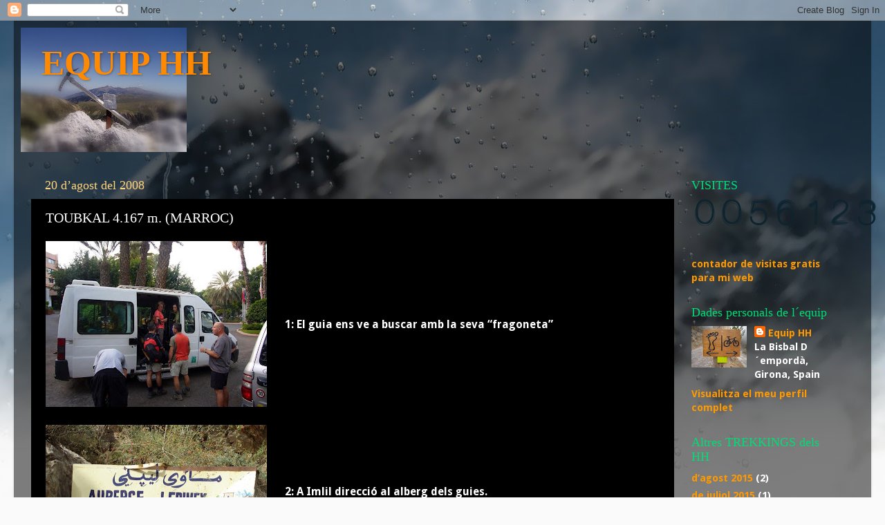

--- FILE ---
content_type: text/html; charset=UTF-8
request_url: https://equiphh.blogspot.com/2008/08/toubkal-4167-m-marroc.html
body_size: 10895
content:
<!DOCTYPE html>
<html class='v2' dir='ltr' lang='ca'>
<head>
<link href='https://www.blogger.com/static/v1/widgets/335934321-css_bundle_v2.css' rel='stylesheet' type='text/css'/>
<meta content='width=1100' name='viewport'/>
<meta content='text/html; charset=UTF-8' http-equiv='Content-Type'/>
<meta content='blogger' name='generator'/>
<link href='https://equiphh.blogspot.com/favicon.ico' rel='icon' type='image/x-icon'/>
<link href='http://equiphh.blogspot.com/2008/08/toubkal-4167-m-marroc.html' rel='canonical'/>
<link rel="alternate" type="application/atom+xml" title="EQUIP HH - Atom" href="https://equiphh.blogspot.com/feeds/posts/default" />
<link rel="alternate" type="application/rss+xml" title="EQUIP HH - RSS" href="https://equiphh.blogspot.com/feeds/posts/default?alt=rss" />
<link rel="service.post" type="application/atom+xml" title="EQUIP HH - Atom" href="https://www.blogger.com/feeds/2622766850770172747/posts/default" />

<link rel="alternate" type="application/atom+xml" title="EQUIP HH - Atom" href="https://equiphh.blogspot.com/feeds/3046834396247167949/comments/default" />
<!--Can't find substitution for tag [blog.ieCssRetrofitLinks]-->
<link href='https://blogger.googleusercontent.com/img/b/R29vZ2xl/AVvXsEjiPF1dLxBT9i7DkN84wtmTIisanQVM52f2lPGIdb4iK1dF9xvcuNATYiN2Ac7KpK5Mq8bjzZBo9qMI5sUUI5K1O_3MV2VPPw3HjEm2mlytWoh1b9cs6-rxpU6psqGl6pJ5DyeL6R7qazRD/s320/1_640x480.JPG' rel='image_src'/>
<meta content='http://equiphh.blogspot.com/2008/08/toubkal-4167-m-marroc.html' property='og:url'/>
<meta content='TOUBKAL  4.167 m. (MARROC)' property='og:title'/>
<meta content='      1: El guia ens ve a buscar amb la seva  “fragoneta”                 2: A Imlil direcció al alberg dels guies.              3: Com a re...' property='og:description'/>
<meta content='https://blogger.googleusercontent.com/img/b/R29vZ2xl/AVvXsEjiPF1dLxBT9i7DkN84wtmTIisanQVM52f2lPGIdb4iK1dF9xvcuNATYiN2Ac7KpK5Mq8bjzZBo9qMI5sUUI5K1O_3MV2VPPw3HjEm2mlytWoh1b9cs6-rxpU6psqGl6pJ5DyeL6R7qazRD/w1200-h630-p-k-no-nu/1_640x480.JPG' property='og:image'/>
<title>EQUIP HH: TOUBKAL  4.167 m. (MARROC)</title>
<style type='text/css'>@font-face{font-family:'Droid Sans';font-style:normal;font-weight:700;font-display:swap;src:url(//fonts.gstatic.com/s/droidsans/v19/SlGWmQWMvZQIdix7AFxXmMh3eDs1ZyHKpWg.woff2)format('woff2');unicode-range:U+0000-00FF,U+0131,U+0152-0153,U+02BB-02BC,U+02C6,U+02DA,U+02DC,U+0304,U+0308,U+0329,U+2000-206F,U+20AC,U+2122,U+2191,U+2193,U+2212,U+2215,U+FEFF,U+FFFD;}</style>
<style id='page-skin-1' type='text/css'><!--
/*-----------------------------------------------
Blogger Template Style
Name:     Picture Window
Designer: Blogger
URL:      www.blogger.com
----------------------------------------------- */
/* Content
----------------------------------------------- */
body {
font: normal bold 16px Droid Sans;
color: #ffffff;
background: #fafafa url(//themes.googleusercontent.com/image?id=1iJBX-a-hBX2tKaDdERpElPUmvb4r5MDX9lEx06AA-UtZIQCYziZg3PFbmOyt-g2sH8Jo) repeat-x fixed top center;
}
html body .region-inner {
min-width: 0;
max-width: 100%;
width: auto;
}
.content-outer {
font-size: 90%;
}
a:link {
text-decoration:none;
color: #ff9900;
}
a:visited {
text-decoration:none;
color: #00dd77;
}
a:hover {
text-decoration:underline;
color: #ffaa00;
}
.content-outer {
background: transparent url(//www.blogblog.com/1kt/transparent/black50.png) repeat scroll top left;
-moz-border-radius: 0;
-webkit-border-radius: 0;
-goog-ms-border-radius: 0;
border-radius: 0;
-moz-box-shadow: 0 0 3px rgba(0, 0, 0, .15);
-webkit-box-shadow: 0 0 3px rgba(0, 0, 0, .15);
-goog-ms-box-shadow: 0 0 3px rgba(0, 0, 0, .15);
box-shadow: 0 0 3px rgba(0, 0, 0, .15);
margin: 0 auto;
}
.content-inner {
padding: 10px;
}
/* Header
----------------------------------------------- */
.header-outer {
background: transparent none repeat-x scroll top left;
_background-image: none;
color: #ff8900;
-moz-border-radius: 0;
-webkit-border-radius: 0;
-goog-ms-border-radius: 0;
border-radius: 0;
}
.Header img, .Header #header-inner {
-moz-border-radius: 0;
-webkit-border-radius: 0;
-goog-ms-border-radius: 0;
border-radius: 0;
}
.header-inner .Header .titlewrapper,
.header-inner .Header .descriptionwrapper {
padding-left: 30px;
padding-right: 30px;
}
.Header h1 {
font: normal bold 50px Georgia, Utopia, 'Palatino Linotype', Palatino, serif;
text-shadow: 1px 1px 3px rgba(0, 0, 0, 0.3);
}
.Header h1 a {
color: #ff8900;
}
.Header .description {
font-size: 130%;
}
/* Tabs
----------------------------------------------- */
.tabs-inner {
margin: .5em 15px 1em;
padding: 0;
}
.tabs-inner .section {
margin: 0;
}
.tabs-inner .widget ul {
padding: 0;
background: #000000 none repeat scroll bottom;
-moz-border-radius: 0;
-webkit-border-radius: 0;
-goog-ms-border-radius: 0;
border-radius: 0;
}
.tabs-inner .widget li {
border: none;
}
.tabs-inner .widget li a {
display: inline-block;
padding: .5em 1em;
margin-right: 0;
color: #ff8900;
font: normal normal 15px Georgia, Utopia, 'Palatino Linotype', Palatino, serif;
-moz-border-radius: 0 0 0 0;
-webkit-border-top-left-radius: 0;
-webkit-border-top-right-radius: 0;
-goog-ms-border-radius: 0 0 0 0;
border-radius: 0 0 0 0;
background: transparent none no-repeat scroll top left;
border-right: 1px solid #000000;
}
.tabs-inner .widget li:first-child a {
padding-left: 1.25em;
-moz-border-radius-topleft: 0;
-moz-border-radius-bottomleft: 0;
-webkit-border-top-left-radius: 0;
-webkit-border-bottom-left-radius: 0;
-goog-ms-border-top-left-radius: 0;
-goog-ms-border-bottom-left-radius: 0;
border-top-left-radius: 0;
border-bottom-left-radius: 0;
}
.tabs-inner .widget li.selected a,
.tabs-inner .widget li a:hover {
position: relative;
z-index: 1;
background: #dd7700 none repeat scroll bottom;
color: #ffffff;
-moz-box-shadow: 0 0 0 rgba(0, 0, 0, .15);
-webkit-box-shadow: 0 0 0 rgba(0, 0, 0, .15);
-goog-ms-box-shadow: 0 0 0 rgba(0, 0, 0, .15);
box-shadow: 0 0 0 rgba(0, 0, 0, .15);
}
/* Headings
----------------------------------------------- */
h2 {
font: normal normal 18px Georgia, Utopia, 'Palatino Linotype', Palatino, serif;
text-transform: none;
color: #00dd77;
margin: .5em 0;
}
/* Main
----------------------------------------------- */
.main-outer {
background: transparent none repeat scroll top center;
-moz-border-radius: 0 0 0 0;
-webkit-border-top-left-radius: 0;
-webkit-border-top-right-radius: 0;
-webkit-border-bottom-left-radius: 0;
-webkit-border-bottom-right-radius: 0;
-goog-ms-border-radius: 0 0 0 0;
border-radius: 0 0 0 0;
-moz-box-shadow: 0 0 0 rgba(0, 0, 0, .15);
-webkit-box-shadow: 0 0 0 rgba(0, 0, 0, .15);
-goog-ms-box-shadow: 0 0 0 rgba(0, 0, 0, .15);
box-shadow: 0 0 0 rgba(0, 0, 0, .15);
}
.main-inner {
padding: 15px 20px 20px;
}
.main-inner .column-center-inner {
padding: 0 0;
}
.main-inner .column-left-inner {
padding-left: 0;
}
.main-inner .column-right-inner {
padding-right: 0;
}
/* Posts
----------------------------------------------- */
h3.post-title {
margin: 0;
font: normal normal 20px Georgia, Utopia, 'Palatino Linotype', Palatino, serif;
}
.comments h4 {
margin: 1em 0 0;
font: normal normal 20px Georgia, Utopia, 'Palatino Linotype', Palatino, serif;
}
.date-header span {
color: #ffd47f;
}
.post-outer {
background-color: #000000;
border: solid 1px #000000;
-moz-border-radius: 0;
-webkit-border-radius: 0;
border-radius: 0;
-goog-ms-border-radius: 0;
padding: 15px 20px;
margin: 0 -20px 20px;
}
.post-body {
line-height: 1.4;
font-size: 110%;
position: relative;
}
.post-header {
margin: 0 0 1.5em;
color: #ffffff;
line-height: 1.6;
}
.post-footer {
margin: .5em 0 0;
color: #ffffff;
line-height: 1.6;
}
#blog-pager {
font-size: 140%
}
#comments .comment-author {
padding-top: 1.5em;
border-top: dashed 1px #ccc;
border-top: dashed 1px rgba(128, 128, 128, .5);
background-position: 0 1.5em;
}
#comments .comment-author:first-child {
padding-top: 0;
border-top: none;
}
.avatar-image-container {
margin: .2em 0 0;
}
/* Comments
----------------------------------------------- */
.comments .comments-content .icon.blog-author {
background-repeat: no-repeat;
background-image: url([data-uri]);
}
.comments .comments-content .loadmore a {
border-top: 1px solid #ffaa00;
border-bottom: 1px solid #ffaa00;
}
.comments .continue {
border-top: 2px solid #ffaa00;
}
/* Widgets
----------------------------------------------- */
.widget ul, .widget #ArchiveList ul.flat {
padding: 0;
list-style: none;
}
.widget ul li, .widget #ArchiveList ul.flat li {
border-top: dashed 1px #ccc;
border-top: dashed 1px rgba(128, 128, 128, .5);
}
.widget ul li:first-child, .widget #ArchiveList ul.flat li:first-child {
border-top: none;
}
.widget .post-body ul {
list-style: disc;
}
.widget .post-body ul li {
border: none;
}
/* Footer
----------------------------------------------- */
.footer-outer {
color:#ffffff;
background: transparent none repeat scroll top center;
-moz-border-radius: 0 0 0 0;
-webkit-border-top-left-radius: 0;
-webkit-border-top-right-radius: 0;
-webkit-border-bottom-left-radius: 0;
-webkit-border-bottom-right-radius: 0;
-goog-ms-border-radius: 0 0 0 0;
border-radius: 0 0 0 0;
-moz-box-shadow: 0 0 0 rgba(0, 0, 0, .15);
-webkit-box-shadow: 0 0 0 rgba(0, 0, 0, .15);
-goog-ms-box-shadow: 0 0 0 rgba(0, 0, 0, .15);
box-shadow: 0 0 0 rgba(0, 0, 0, .15);
}
.footer-inner {
padding: 10px 20px 20px;
}
.footer-outer a {
color: #ff9900;
}
.footer-outer a:visited {
color: #00dd77;
}
.footer-outer a:hover {
color: #ffaa00;
}
.footer-outer .widget h2 {
color: #ffff00;
}
/* Mobile
----------------------------------------------- */
html body.mobile {
height: auto;
}
html body.mobile {
min-height: 480px;
background-size: 100% auto;
}
.mobile .body-fauxcolumn-outer {
background: transparent none repeat scroll top left;
}
html .mobile .mobile-date-outer, html .mobile .blog-pager {
border-bottom: none;
background: transparent none repeat scroll top center;
margin-bottom: 10px;
}
.mobile .date-outer {
background: transparent none repeat scroll top center;
}
.mobile .header-outer, .mobile .main-outer,
.mobile .post-outer, .mobile .footer-outer {
-moz-border-radius: 0;
-webkit-border-radius: 0;
-goog-ms-border-radius: 0;
border-radius: 0;
}
.mobile .content-outer,
.mobile .main-outer,
.mobile .post-outer {
background: inherit;
border: none;
}
.mobile .content-outer {
font-size: 100%;
}
.mobile-link-button {
background-color: #ff9900;
}
.mobile-link-button a:link, .mobile-link-button a:visited {
color: #000000;
}
.mobile-index-contents {
color: #ffffff;
}
.mobile .tabs-inner .PageList .widget-content {
background: #dd7700 none repeat scroll bottom;
color: #ffffff;
}
.mobile .tabs-inner .PageList .widget-content .pagelist-arrow {
border-left: 1px solid #000000;
}

--></style>
<style id='template-skin-1' type='text/css'><!--
body {
min-width: 1240px;
}
.content-outer, .content-fauxcolumn-outer, .region-inner {
min-width: 1240px;
max-width: 1240px;
_width: 1240px;
}
.main-inner .columns {
padding-left: 0px;
padding-right: 260px;
}
.main-inner .fauxcolumn-center-outer {
left: 0px;
right: 260px;
/* IE6 does not respect left and right together */
_width: expression(this.parentNode.offsetWidth -
parseInt("0px") -
parseInt("260px") + 'px');
}
.main-inner .fauxcolumn-left-outer {
width: 0px;
}
.main-inner .fauxcolumn-right-outer {
width: 260px;
}
.main-inner .column-left-outer {
width: 0px;
right: 100%;
margin-left: -0px;
}
.main-inner .column-right-outer {
width: 260px;
margin-right: -260px;
}
#layout {
min-width: 0;
}
#layout .content-outer {
min-width: 0;
width: 800px;
}
#layout .region-inner {
min-width: 0;
width: auto;
}
body#layout div.add_widget {
padding: 8px;
}
body#layout div.add_widget a {
margin-left: 32px;
}
--></style>
<style>
    body {background-image:url(\/\/themes.googleusercontent.com\/image?id=1iJBX-a-hBX2tKaDdERpElPUmvb4r5MDX9lEx06AA-UtZIQCYziZg3PFbmOyt-g2sH8Jo);}
    
@media (max-width: 200px) { body {background-image:url(\/\/themes.googleusercontent.com\/image?id=1iJBX-a-hBX2tKaDdERpElPUmvb4r5MDX9lEx06AA-UtZIQCYziZg3PFbmOyt-g2sH8Jo&options=w200);}}
@media (max-width: 400px) and (min-width: 201px) { body {background-image:url(\/\/themes.googleusercontent.com\/image?id=1iJBX-a-hBX2tKaDdERpElPUmvb4r5MDX9lEx06AA-UtZIQCYziZg3PFbmOyt-g2sH8Jo&options=w400);}}
@media (max-width: 800px) and (min-width: 401px) { body {background-image:url(\/\/themes.googleusercontent.com\/image?id=1iJBX-a-hBX2tKaDdERpElPUmvb4r5MDX9lEx06AA-UtZIQCYziZg3PFbmOyt-g2sH8Jo&options=w800);}}
@media (max-width: 1200px) and (min-width: 801px) { body {background-image:url(\/\/themes.googleusercontent.com\/image?id=1iJBX-a-hBX2tKaDdERpElPUmvb4r5MDX9lEx06AA-UtZIQCYziZg3PFbmOyt-g2sH8Jo&options=w1200);}}
/* Last tag covers anything over one higher than the previous max-size cap. */
@media (min-width: 1201px) { body {background-image:url(\/\/themes.googleusercontent.com\/image?id=1iJBX-a-hBX2tKaDdERpElPUmvb4r5MDX9lEx06AA-UtZIQCYziZg3PFbmOyt-g2sH8Jo&options=w1600);}}
  </style>
<link href='https://www.blogger.com/dyn-css/authorization.css?targetBlogID=2622766850770172747&amp;zx=38a64670-cce4-4ff3-a203-0981eca7c981' media='none' onload='if(media!=&#39;all&#39;)media=&#39;all&#39;' rel='stylesheet'/><noscript><link href='https://www.blogger.com/dyn-css/authorization.css?targetBlogID=2622766850770172747&amp;zx=38a64670-cce4-4ff3-a203-0981eca7c981' rel='stylesheet'/></noscript>
<meta name='google-adsense-platform-account' content='ca-host-pub-1556223355139109'/>
<meta name='google-adsense-platform-domain' content='blogspot.com'/>

</head>
<body class='loading variant-screen'>
<div class='navbar section' id='navbar' name='Barra de navegació'><div class='widget Navbar' data-version='1' id='Navbar1'><script type="text/javascript">
    function setAttributeOnload(object, attribute, val) {
      if(window.addEventListener) {
        window.addEventListener('load',
          function(){ object[attribute] = val; }, false);
      } else {
        window.attachEvent('onload', function(){ object[attribute] = val; });
      }
    }
  </script>
<div id="navbar-iframe-container"></div>
<script type="text/javascript" src="https://apis.google.com/js/platform.js"></script>
<script type="text/javascript">
      gapi.load("gapi.iframes:gapi.iframes.style.bubble", function() {
        if (gapi.iframes && gapi.iframes.getContext) {
          gapi.iframes.getContext().openChild({
              url: 'https://www.blogger.com/navbar/2622766850770172747?po\x3d3046834396247167949\x26origin\x3dhttps://equiphh.blogspot.com',
              where: document.getElementById("navbar-iframe-container"),
              id: "navbar-iframe"
          });
        }
      });
    </script><script type="text/javascript">
(function() {
var script = document.createElement('script');
script.type = 'text/javascript';
script.src = '//pagead2.googlesyndication.com/pagead/js/google_top_exp.js';
var head = document.getElementsByTagName('head')[0];
if (head) {
head.appendChild(script);
}})();
</script>
</div></div>
<div class='body-fauxcolumns'>
<div class='fauxcolumn-outer body-fauxcolumn-outer'>
<div class='cap-top'>
<div class='cap-left'></div>
<div class='cap-right'></div>
</div>
<div class='fauxborder-left'>
<div class='fauxborder-right'></div>
<div class='fauxcolumn-inner'>
</div>
</div>
<div class='cap-bottom'>
<div class='cap-left'></div>
<div class='cap-right'></div>
</div>
</div>
</div>
<div class='content'>
<div class='content-fauxcolumns'>
<div class='fauxcolumn-outer content-fauxcolumn-outer'>
<div class='cap-top'>
<div class='cap-left'></div>
<div class='cap-right'></div>
</div>
<div class='fauxborder-left'>
<div class='fauxborder-right'></div>
<div class='fauxcolumn-inner'>
</div>
</div>
<div class='cap-bottom'>
<div class='cap-left'></div>
<div class='cap-right'></div>
</div>
</div>
</div>
<div class='content-outer'>
<div class='content-cap-top cap-top'>
<div class='cap-left'></div>
<div class='cap-right'></div>
</div>
<div class='fauxborder-left content-fauxborder-left'>
<div class='fauxborder-right content-fauxborder-right'></div>
<div class='content-inner'>
<header>
<div class='header-outer'>
<div class='header-cap-top cap-top'>
<div class='cap-left'></div>
<div class='cap-right'></div>
</div>
<div class='fauxborder-left header-fauxborder-left'>
<div class='fauxborder-right header-fauxborder-right'></div>
<div class='region-inner header-inner'>
<div class='header section' id='header' name='Capçalera'><div class='widget Header' data-version='1' id='Header1'>
<div id='header-inner' style='background-image: url("https://blogger.googleusercontent.com/img/b/R29vZ2xl/AVvXsEiQc7FEJraGhXKG-trtj9nSScY7ySuN_A2knLaIV9WRTu_dWlX8vjGdu2WJncxi4B_RPaH0bTG32Fl1KSSuTZoQRvV4q9C0H_KcACQL2Oe5uNh4yvNUPpIjaRLGgu0otJRCYCej-t4IhpU/s240/ds_DSC00047.jpg"); background-position: left; min-height: 180px; _height: 180px; background-repeat: no-repeat; '>
<div class='titlewrapper' style='background: transparent'>
<h1 class='title' style='background: transparent; border-width: 0px'>
<a href='https://equiphh.blogspot.com/'>
EQUIP HH
</a>
</h1>
</div>
<div class='descriptionwrapper'>
<p class='description'><span>
</span></p>
</div>
</div>
</div></div>
</div>
</div>
<div class='header-cap-bottom cap-bottom'>
<div class='cap-left'></div>
<div class='cap-right'></div>
</div>
</div>
</header>
<div class='tabs-outer'>
<div class='tabs-cap-top cap-top'>
<div class='cap-left'></div>
<div class='cap-right'></div>
</div>
<div class='fauxborder-left tabs-fauxborder-left'>
<div class='fauxborder-right tabs-fauxborder-right'></div>
<div class='region-inner tabs-inner'>
<div class='tabs no-items section' id='crosscol' name='Multicolumnes'></div>
<div class='tabs no-items section' id='crosscol-overflow' name='Cross-Column 2'></div>
</div>
</div>
<div class='tabs-cap-bottom cap-bottom'>
<div class='cap-left'></div>
<div class='cap-right'></div>
</div>
</div>
<div class='main-outer'>
<div class='main-cap-top cap-top'>
<div class='cap-left'></div>
<div class='cap-right'></div>
</div>
<div class='fauxborder-left main-fauxborder-left'>
<div class='fauxborder-right main-fauxborder-right'></div>
<div class='region-inner main-inner'>
<div class='columns fauxcolumns'>
<div class='fauxcolumn-outer fauxcolumn-center-outer'>
<div class='cap-top'>
<div class='cap-left'></div>
<div class='cap-right'></div>
</div>
<div class='fauxborder-left'>
<div class='fauxborder-right'></div>
<div class='fauxcolumn-inner'>
</div>
</div>
<div class='cap-bottom'>
<div class='cap-left'></div>
<div class='cap-right'></div>
</div>
</div>
<div class='fauxcolumn-outer fauxcolumn-left-outer'>
<div class='cap-top'>
<div class='cap-left'></div>
<div class='cap-right'></div>
</div>
<div class='fauxborder-left'>
<div class='fauxborder-right'></div>
<div class='fauxcolumn-inner'>
</div>
</div>
<div class='cap-bottom'>
<div class='cap-left'></div>
<div class='cap-right'></div>
</div>
</div>
<div class='fauxcolumn-outer fauxcolumn-right-outer'>
<div class='cap-top'>
<div class='cap-left'></div>
<div class='cap-right'></div>
</div>
<div class='fauxborder-left'>
<div class='fauxborder-right'></div>
<div class='fauxcolumn-inner'>
</div>
</div>
<div class='cap-bottom'>
<div class='cap-left'></div>
<div class='cap-right'></div>
</div>
</div>
<!-- corrects IE6 width calculation -->
<div class='columns-inner'>
<div class='column-center-outer'>
<div class='column-center-inner'>
<div class='main section' id='main' name='Principal'><div class='widget Blog' data-version='1' id='Blog1'>
<div class='blog-posts hfeed'>

          <div class="date-outer">
        
<h2 class='date-header'><span>20 d&#8217;agost del 2008</span></h2>

          <div class="date-posts">
        
<div class='post-outer'>
<div class='post hentry uncustomized-post-template' itemprop='blogPost' itemscope='itemscope' itemtype='http://schema.org/BlogPosting'>
<meta content='https://blogger.googleusercontent.com/img/b/R29vZ2xl/AVvXsEjiPF1dLxBT9i7DkN84wtmTIisanQVM52f2lPGIdb4iK1dF9xvcuNATYiN2Ac7KpK5Mq8bjzZBo9qMI5sUUI5K1O_3MV2VPPw3HjEm2mlytWoh1b9cs6-rxpU6psqGl6pJ5DyeL6R7qazRD/s320/1_640x480.JPG' itemprop='image_url'/>
<meta content='2622766850770172747' itemprop='blogId'/>
<meta content='3046834396247167949' itemprop='postId'/>
<a name='3046834396247167949'></a>
<h3 class='post-title entry-title' itemprop='name'>
TOUBKAL  4.167 m. (MARROC)
</h3>
<div class='post-header'>
<div class='post-header-line-1'></div>
</div>
<div class='post-body entry-content' id='post-body-3046834396247167949' itemprop='description articleBody'>
<div dir="ltr" style="text-align: left;" trbidi="on">
<a href="https://blogger.googleusercontent.com/img/b/R29vZ2xl/AVvXsEjiPF1dLxBT9i7DkN84wtmTIisanQVM52f2lPGIdb4iK1dF9xvcuNATYiN2Ac7KpK5Mq8bjzZBo9qMI5sUUI5K1O_3MV2VPPw3HjEm2mlytWoh1b9cs6-rxpU6psqGl6pJ5DyeL6R7qazRD/s1600-h/1_640x480.JPG" style="clear: left; float: left; margin-bottom: 1em; margin-right: 1em;"><img alt="" border="0" id="BLOGGER_PHOTO_ID_5361041741839228130" src="https://blogger.googleusercontent.com/img/b/R29vZ2xl/AVvXsEjiPF1dLxBT9i7DkN84wtmTIisanQVM52f2lPGIdb4iK1dF9xvcuNATYiN2Ac7KpK5Mq8bjzZBo9qMI5sUUI5K1O_3MV2VPPw3HjEm2mlytWoh1b9cs6-rxpU6psqGl6pJ5DyeL6R7qazRD/s320/1_640x480.JPG" style="float: left; height: 240px; margin: 0px 10px 10px 0px; width: 320px;" /></a><br />
<br />
<br />
<br />
<br />
1: El guia ens ve a buscar amb la seva  &#8220;fragoneta&#8221;<br />
<div>
<a href="https://blogger.googleusercontent.com/img/b/R29vZ2xl/AVvXsEiE2c1kd93O_1hszaB7yAyygVBZB_Y3A35juopul02beJYjcX6xEYkMdPqWdvqoluShTc_aXR_ljRz5P0mImCO9X_IrvwLbPmfbBkj4LsgtNMkD917MPdnmGdafSQps1sHiI3iG_IsiGYlr/s1600-h/2_640x427.JPG" style="clear: left; float: left; margin-bottom: 1em; margin-right: 1em;"><img alt="" border="0" id="BLOGGER_PHOTO_ID_5361041737593725474" src="https://blogger.googleusercontent.com/img/b/R29vZ2xl/AVvXsEiE2c1kd93O_1hszaB7yAyygVBZB_Y3A35juopul02beJYjcX6xEYkMdPqWdvqoluShTc_aXR_ljRz5P0mImCO9X_IrvwLbPmfbBkj4LsgtNMkD917MPdnmGdafSQps1sHiI3iG_IsiGYlr/s320/2_640x427.JPG" style="float: left; height: 214px; margin: 0px 10px 10px 0px; width: 320px;" /></a><br />
<br />
<div>
<div style="clear: left; float: left; margin-bottom: 1em; margin-right: 1em;">
<br />
<img alt="" border="0" id="BLOGGER_PHOTO_ID_5361041733479910546" src="https://blogger.googleusercontent.com/img/b/R29vZ2xl/AVvXsEggMpfbLIii15wK6xiDJ_OgVupfMJfA5jh4CpHVY31nxawobA2tdG9W_TOl2trRbBwWN1pSvDTkMNdLpRbAM1KVRnqhPgzXad8MXl2fqPrI5AdMmaConVU-OeYGxt6Th0hJGVG59CwIpFcO/s320/3_640x427.JPG" style="float: left; height: 214px; margin: 0px 10px 10px 0px; width: 320px;" /></div>
<br />
<br />
<br />
<br />
<br />
<br />
<br />
<br />
2: A Imlil direcció al alberg dels guies.<br />
<br />
<br />
<br />
<br />
<br />
<br />
<br />
<br />
<br />
<br />
<br />
<br />
3: Com a reis al pati del alberg<br />
<br />
<div>
<a href="https://blogger.googleusercontent.com/img/b/R29vZ2xl/AVvXsEh-0xmpYHeZLd90cR6DpYy1GwMUakRra-gfsbmi73hQmyjldMFFoL8Od8Md8rglm5rCokgpsVO5y8WhM2YjHeggzeZSToxO0pGZfAJgyHdAoV25iS49X-iEEKq6D4wFedqaHgoNII0ReD9V/s1600-h/4_621x480.jpg" style="clear: left; float: left; margin-bottom: 1em; margin-right: 1em;"><img alt="" border="0" id="BLOGGER_PHOTO_ID_5361041729990329762" src="https://blogger.googleusercontent.com/img/b/R29vZ2xl/AVvXsEh-0xmpYHeZLd90cR6DpYy1GwMUakRra-gfsbmi73hQmyjldMFFoL8Od8Md8rglm5rCokgpsVO5y8WhM2YjHeggzeZSToxO0pGZfAJgyHdAoV25iS49X-iEEKq6D4wFedqaHgoNII0ReD9V/s320/4_621x480.jpg" style="float: left; height: 247px; margin: 0px 10px 10px 0px; width: 320px;" /></a><br />
<br />
<br />
<br />
<br />
<br />
<br />
<br />
<br />
<br />
4:  El grup amb el nostre guia en Mohammed a punt de marxa.        <br />
<br />
<br />
<div>
<a href="https://blogger.googleusercontent.com/img/b/R29vZ2xl/AVvXsEjhQAfuPEMUfPyZMsg3ylPIpcxUUyNQbPqRK2diAlla4aJFLthE0DKsqUuhB-8DRFIvgITH9dEWoHQigbHSW7FNMYoupekNITqxJc2fARdHr6Q-pxamlFu_ftVEjUWGJkGPZhBwgIcXRQgo/s1600-h/5_640x427.jpg" style="clear: left; float: left; margin-bottom: 1em; margin-right: 1em;"><img alt="" border="0" id="BLOGGER_PHOTO_ID_5361041727287237186" src="https://blogger.googleusercontent.com/img/b/R29vZ2xl/AVvXsEjhQAfuPEMUfPyZMsg3ylPIpcxUUyNQbPqRK2diAlla4aJFLthE0DKsqUuhB-8DRFIvgITH9dEWoHQigbHSW7FNMYoupekNITqxJc2fARdHr6Q-pxamlFu_ftVEjUWGJkGPZhBwgIcXRQgo/s320/5_640x427.jpg" style="float: left; height: 214px; margin: 0px 10px 10px 0px; width: 320px;" /></a><br />
<br />
<br />
<br />
<br />
<br />
<br />
<br />
5: Arribant al poble d'Aremd o Around (2000 m).<br />
<br />
<div>
</div>
</div>
</div>
</div>
</div>
</div>
<div style='clear: both;'></div>
</div>
<div class='post-footer'>
<div class='post-footer-line post-footer-line-1'>
<span class='post-author vcard'>
</span>
<span class='post-timestamp'>
</span>
<span class='post-comment-link'>
</span>
<span class='post-icons'>
<span class='item-action'>
<a href='https://www.blogger.com/email-post/2622766850770172747/3046834396247167949' title='Enviar missatge per correu electrònic'>
<img alt='' class='icon-action' height='13' src='https://resources.blogblog.com/img/icon18_email.gif' width='18'/>
</a>
</span>
<span class='item-control blog-admin pid-1496698728'>
<a href='https://www.blogger.com/post-edit.g?blogID=2622766850770172747&postID=3046834396247167949&from=pencil' title='Modificar el missatge'>
<img alt='' class='icon-action' height='18' src='https://resources.blogblog.com/img/icon18_edit_allbkg.gif' width='18'/>
</a>
</span>
</span>
<div class='post-share-buttons goog-inline-block'>
</div>
</div>
<div class='post-footer-line post-footer-line-2'>
<span class='post-labels'>
Etiquetes de comentaris:
<a href='https://equiphh.blogspot.com/search/label/Toubkal%20%28%20Marroc%29' rel='tag'>Toubkal ( Marroc)</a>
</span>
</div>
<div class='post-footer-line post-footer-line-3'>
<span class='post-location'>
</span>
</div>
</div>
</div>
<div class='comments' id='comments'>
<a name='comments'></a>
</div>
</div>

        </div></div>
      
</div>
<div class='blog-pager' id='blog-pager'>
<span id='blog-pager-newer-link'>
<a class='blog-pager-newer-link' href='https://equiphh.blogspot.com/2008/10/deixem-els-cotxes-al-parquing-del.html' id='Blog1_blog-pager-newer-link' title='Entrada més recent'>Entrada més recent</a>
</span>
<span id='blog-pager-older-link'>
<a class='blog-pager-older-link' href='https://equiphh.blogspot.com/2008/08/6-travessant-la-llera-del-riu-sec-amb.html' id='Blog1_blog-pager-older-link' title='Entrada més antiga'>Entrada més antiga</a>
</span>
<a class='home-link' href='https://equiphh.blogspot.com/'>Inici</a>
</div>
<div class='clear'></div>
<div class='post-feeds'>
</div>
</div></div>
</div>
</div>
<div class='column-left-outer'>
<div class='column-left-inner'>
<aside>
</aside>
</div>
</div>
<div class='column-right-outer'>
<div class='column-right-inner'>
<aside>
<div class='sidebar section' id='sidebar-right-1'><div class='widget HTML' data-version='1' id='HTML1'>
<h2 class='title'>VISITES</h2>
<div class='widget-content'>
<div id="sfc8k3534yrbz7g3sj5d5r4bflzu77esndq"></div>
<script type="text/javascript" src="https://counter10.stat.ovh/private/counter.js?c=8k3534yrbz7g3sj5d5r4bflzu77esndq&down=async" async></script>
<br /><a href="https://www.contadorvisitasgratis.com">contador de visitas gratis para mi web</a><noscript><a href="https://www.contadorvisitasgratis.com" title="contador de visitas gratis para mi web"><img src="https://counter10.stat.ovh/private/contadorvisitasgratis.php?c=8k3534yrbz7g3sj5d5r4bflzu77esndq" border="0" title="contador de visitas gratis para mi web" alt="contador de visitas gratis para mi web" /></a></noscript>
</div>
<div class='clear'></div>
</div><div class='widget Profile' data-version='1' id='Profile2'>
<h2>Dades personals de l&#180;equip</h2>
<div class='widget-content'>
<a href='https://www.blogger.com/profile/15636739626371252350'><img alt='La meva foto' class='profile-img' height='60' src='//blogger.googleusercontent.com/img/b/R29vZ2xl/AVvXsEjD8TlyT5FaiLBBj0OscJO2fxyaE4l7HEs15qjWq9WUqZlOsypjn0ii7AaU1L4E88y8agBaOIUZkUi5nZ6LgV-0YJ7ulafTz4BUWjjhHTKKoTvWMyLxZGfGB8nT9cJEkw/s151/*' width='80'/></a>
<dl class='profile-datablock'>
<dt class='profile-data'>
<a class='profile-name-link g-profile' href='https://www.blogger.com/profile/15636739626371252350' rel='author' style='background-image: url(//www.blogger.com/img/logo-16.png);'>
Equip HH
</a>
</dt>
<dd class='profile-data'>La Bisbal D&#180;empordà, Girona, Spain</dd>
</dl>
<a class='profile-link' href='https://www.blogger.com/profile/15636739626371252350' rel='author'>Visualitza el meu perfil complet</a>
<div class='clear'></div>
</div>
</div><div class='widget BlogArchive' data-version='1' id='BlogArchive2'>
<h2>Altres TREKKINGS dels HH</h2>
<div class='widget-content'>
<div id='ArchiveList'>
<div id='BlogArchive2_ArchiveList'>
<ul class='flat'>
<li class='archivedate'>
<a href='https://equiphh.blogspot.com/2015/08/'>d&#8217;agost 2015</a> (2)
      </li>
<li class='archivedate'>
<a href='https://equiphh.blogspot.com/2015/07/'>de juliol 2015</a> (1)
      </li>
<li class='archivedate'>
<a href='https://equiphh.blogspot.com/2015/06/'>de juny 2015</a> (1)
      </li>
<li class='archivedate'>
<a href='https://equiphh.blogspot.com/2015/05/'>de maig 2015</a> (3)
      </li>
<li class='archivedate'>
<a href='https://equiphh.blogspot.com/2015/04/'>d&#8217;abril 2015</a> (2)
      </li>
<li class='archivedate'>
<a href='https://equiphh.blogspot.com/2015/03/'>de març 2015</a> (1)
      </li>
<li class='archivedate'>
<a href='https://equiphh.blogspot.com/2015/02/'>de febrer 2015</a> (2)
      </li>
<li class='archivedate'>
<a href='https://equiphh.blogspot.com/2015/01/'>de gener 2015</a> (2)
      </li>
<li class='archivedate'>
<a href='https://equiphh.blogspot.com/2014/12/'>de desembre 2014</a> (1)
      </li>
<li class='archivedate'>
<a href='https://equiphh.blogspot.com/2014/11/'>de novembre 2014</a> (1)
      </li>
<li class='archivedate'>
<a href='https://equiphh.blogspot.com/2014/09/'>de setembre 2014</a> (1)
      </li>
<li class='archivedate'>
<a href='https://equiphh.blogspot.com/2014/08/'>d&#8217;agost 2014</a> (1)
      </li>
<li class='archivedate'>
<a href='https://equiphh.blogspot.com/2014/07/'>de juliol 2014</a> (1)
      </li>
<li class='archivedate'>
<a href='https://equiphh.blogspot.com/2014/06/'>de juny 2014</a> (1)
      </li>
<li class='archivedate'>
<a href='https://equiphh.blogspot.com/2014/05/'>de maig 2014</a> (1)
      </li>
<li class='archivedate'>
<a href='https://equiphh.blogspot.com/2014/04/'>d&#8217;abril 2014</a> (1)
      </li>
<li class='archivedate'>
<a href='https://equiphh.blogspot.com/2014/03/'>de març 2014</a> (2)
      </li>
<li class='archivedate'>
<a href='https://equiphh.blogspot.com/2014/02/'>de febrer 2014</a> (4)
      </li>
<li class='archivedate'>
<a href='https://equiphh.blogspot.com/2014/01/'>de gener 2014</a> (3)
      </li>
<li class='archivedate'>
<a href='https://equiphh.blogspot.com/2013/12/'>de desembre 2013</a> (4)
      </li>
<li class='archivedate'>
<a href='https://equiphh.blogspot.com/2013/11/'>de novembre 2013</a> (2)
      </li>
<li class='archivedate'>
<a href='https://equiphh.blogspot.com/2013/05/'>de maig 2013</a> (1)
      </li>
<li class='archivedate'>
<a href='https://equiphh.blogspot.com/2013/04/'>d&#8217;abril 2013</a> (1)
      </li>
<li class='archivedate'>
<a href='https://equiphh.blogspot.com/2013/03/'>de març 2013</a> (3)
      </li>
<li class='archivedate'>
<a href='https://equiphh.blogspot.com/2013/02/'>de febrer 2013</a> (1)
      </li>
<li class='archivedate'>
<a href='https://equiphh.blogspot.com/2013/01/'>de gener 2013</a> (2)
      </li>
<li class='archivedate'>
<a href='https://equiphh.blogspot.com/2012/04/'>d&#8217;abril 2012</a> (1)
      </li>
<li class='archivedate'>
<a href='https://equiphh.blogspot.com/2012/03/'>de març 2012</a> (1)
      </li>
<li class='archivedate'>
<a href='https://equiphh.blogspot.com/2012/02/'>de febrer 2012</a> (1)
      </li>
<li class='archivedate'>
<a href='https://equiphh.blogspot.com/2012/01/'>de gener 2012</a> (1)
      </li>
<li class='archivedate'>
<a href='https://equiphh.blogspot.com/2011/12/'>de desembre 2011</a> (1)
      </li>
<li class='archivedate'>
<a href='https://equiphh.blogspot.com/2011/11/'>de novembre 2011</a> (2)
      </li>
<li class='archivedate'>
<a href='https://equiphh.blogspot.com/2011/10/'>d&#8217;octubre 2011</a> (2)
      </li>
<li class='archivedate'>
<a href='https://equiphh.blogspot.com/2011/09/'>de setembre 2011</a> (2)
      </li>
<li class='archivedate'>
<a href='https://equiphh.blogspot.com/2011/07/'>de juliol 2011</a> (5)
      </li>
<li class='archivedate'>
<a href='https://equiphh.blogspot.com/2011/06/'>de juny 2011</a> (3)
      </li>
<li class='archivedate'>
<a href='https://equiphh.blogspot.com/2011/05/'>de maig 2011</a> (3)
      </li>
<li class='archivedate'>
<a href='https://equiphh.blogspot.com/2011/04/'>d&#8217;abril 2011</a> (3)
      </li>
<li class='archivedate'>
<a href='https://equiphh.blogspot.com/2011/03/'>de març 2011</a> (3)
      </li>
<li class='archivedate'>
<a href='https://equiphh.blogspot.com/2011/02/'>de febrer 2011</a> (3)
      </li>
<li class='archivedate'>
<a href='https://equiphh.blogspot.com/2011/01/'>de gener 2011</a> (5)
      </li>
<li class='archivedate'>
<a href='https://equiphh.blogspot.com/2010/12/'>de desembre 2010</a> (5)
      </li>
<li class='archivedate'>
<a href='https://equiphh.blogspot.com/2010/11/'>de novembre 2010</a> (5)
      </li>
<li class='archivedate'>
<a href='https://equiphh.blogspot.com/2010/10/'>d&#8217;octubre 2010</a> (5)
      </li>
<li class='archivedate'>
<a href='https://equiphh.blogspot.com/2010/09/'>de setembre 2010</a> (5)
      </li>
<li class='archivedate'>
<a href='https://equiphh.blogspot.com/2010/07/'>de juliol 2010</a> (5)
      </li>
<li class='archivedate'>
<a href='https://equiphh.blogspot.com/2010/06/'>de juny 2010</a> (5)
      </li>
<li class='archivedate'>
<a href='https://equiphh.blogspot.com/2010/05/'>de maig 2010</a> (10)
      </li>
<li class='archivedate'>
<a href='https://equiphh.blogspot.com/2010/04/'>d&#8217;abril 2010</a> (5)
      </li>
<li class='archivedate'>
<a href='https://equiphh.blogspot.com/2010/03/'>de març 2010</a> (5)
      </li>
<li class='archivedate'>
<a href='https://equiphh.blogspot.com/2010/02/'>de febrer 2010</a> (10)
      </li>
<li class='archivedate'>
<a href='https://equiphh.blogspot.com/2010/01/'>de gener 2010</a> (5)
      </li>
<li class='archivedate'>
<a href='https://equiphh.blogspot.com/2009/12/'>de desembre 2009</a> (5)
      </li>
<li class='archivedate'>
<a href='https://equiphh.blogspot.com/2009/11/'>de novembre 2009</a> (7)
      </li>
<li class='archivedate'>
<a href='https://equiphh.blogspot.com/2009/10/'>d&#8217;octubre 2009</a> (5)
      </li>
<li class='archivedate'>
<a href='https://equiphh.blogspot.com/2009/09/'>de setembre 2009</a> (6)
      </li>
<li class='archivedate'>
<a href='https://equiphh.blogspot.com/2009/08/'>d&#8217;agost 2009</a> (5)
      </li>
<li class='archivedate'>
<a href='https://equiphh.blogspot.com/2009/07/'>de juliol 2009</a> (6)
      </li>
<li class='archivedate'>
<a href='https://equiphh.blogspot.com/2009/06/'>de juny 2009</a> (11)
      </li>
<li class='archivedate'>
<a href='https://equiphh.blogspot.com/2009/05/'>de maig 2009</a> (10)
      </li>
<li class='archivedate'>
<a href='https://equiphh.blogspot.com/2009/03/'>de març 2009</a> (5)
      </li>
<li class='archivedate'>
<a href='https://equiphh.blogspot.com/2008/12/'>de desembre 2008</a> (5)
      </li>
<li class='archivedate'>
<a href='https://equiphh.blogspot.com/2008/11/'>de novembre 2008</a> (5)
      </li>
<li class='archivedate'>
<a href='https://equiphh.blogspot.com/2008/10/'>d&#8217;octubre 2008</a> (5)
      </li>
<li class='archivedate'>
<a href='https://equiphh.blogspot.com/2008/08/'>d&#8217;agost 2008</a> (6)
      </li>
<li class='archivedate'>
<a href='https://equiphh.blogspot.com/2008/07/'>de juliol 2008</a> (5)
      </li>
<li class='archivedate'>
<a href='https://equiphh.blogspot.com/2008/06/'>de juny 2008</a> (6)
      </li>
<li class='archivedate'>
<a href='https://equiphh.blogspot.com/2008/05/'>de maig 2008</a> (5)
      </li>
<li class='archivedate'>
<a href='https://equiphh.blogspot.com/2008/04/'>d&#8217;abril 2008</a> (11)
      </li>
<li class='archivedate'>
<a href='https://equiphh.blogspot.com/2008/03/'>de març 2008</a> (6)
      </li>
<li class='archivedate'>
<a href='https://equiphh.blogspot.com/2008/02/'>de febrer 2008</a> (5)
      </li>
<li class='archivedate'>
<a href='https://equiphh.blogspot.com/2008/01/'>de gener 2008</a> (5)
      </li>
<li class='archivedate'>
<a href='https://equiphh.blogspot.com/2007/12/'>de desembre 2007</a> (5)
      </li>
<li class='archivedate'>
<a href='https://equiphh.blogspot.com/2007/11/'>de novembre 2007</a> (5)
      </li>
<li class='archivedate'>
<a href='https://equiphh.blogspot.com/2007/10/'>d&#8217;octubre 2007</a> (5)
      </li>
<li class='archivedate'>
<a href='https://equiphh.blogspot.com/2007/09/'>de setembre 2007</a> (5)
      </li>
<li class='archivedate'>
<a href='https://equiphh.blogspot.com/2007/06/'>de juny 2007</a> (5)
      </li>
<li class='archivedate'>
<a href='https://equiphh.blogspot.com/2007/05/'>de maig 2007</a> (10)
      </li>
<li class='archivedate'>
<a href='https://equiphh.blogspot.com/2007/03/'>de març 2007</a> (5)
      </li>
<li class='archivedate'>
<a href='https://equiphh.blogspot.com/2007/01/'>de gener 2007</a> (5)
      </li>
<li class='archivedate'>
<a href='https://equiphh.blogspot.com/2006/12/'>de desembre 2006</a> (5)
      </li>
<li class='archivedate'>
<a href='https://equiphh.blogspot.com/2006/10/'>d&#8217;octubre 2006</a> (5)
      </li>
<li class='archivedate'>
<a href='https://equiphh.blogspot.com/2006/07/'>de juliol 2006</a> (4)
      </li>
<li class='archivedate'>
<a href='https://equiphh.blogspot.com/2006/06/'>de juny 2006</a> (5)
      </li>
<li class='archivedate'>
<a href='https://equiphh.blogspot.com/2005/07/'>de juliol 2005</a> (3)
      </li>
</ul>
</div>
</div>
<div class='clear'></div>
</div>
</div><div class='widget LinkList' data-version='1' id='LinkList1'>
<h2>blogs amics</h2>
<div class='widget-content'>
<ul>
<li><a href='http://caminantpelripolles.blogspot.com.es/'>caminant per Catalunya</a></li>
<li><a href='http://www.joanaupi.com/'>dracdaro (Tracks BTT)</a></li>
<li><a href='http://latribubtt.blogspot.com/'>La tribu de forallac (DH)</a></li>
<li><a href='http://es.wikiloc.com/wikiloc/home.do'>WIKILOC (Tracks BTT)</a></li>
</ul>
<div class='clear'></div>
</div>
</div><div class='widget Followers' data-version='1' id='Followers1'>
<h2 class='title'>Seguidors</h2>
<div class='widget-content'>
<div id='Followers1-wrapper'>
<div style='margin-right:2px;'>
<div><script type="text/javascript" src="https://apis.google.com/js/platform.js"></script>
<div id="followers-iframe-container"></div>
<script type="text/javascript">
    window.followersIframe = null;
    function followersIframeOpen(url) {
      gapi.load("gapi.iframes", function() {
        if (gapi.iframes && gapi.iframes.getContext) {
          window.followersIframe = gapi.iframes.getContext().openChild({
            url: url,
            where: document.getElementById("followers-iframe-container"),
            messageHandlersFilter: gapi.iframes.CROSS_ORIGIN_IFRAMES_FILTER,
            messageHandlers: {
              '_ready': function(obj) {
                window.followersIframe.getIframeEl().height = obj.height;
              },
              'reset': function() {
                window.followersIframe.close();
                followersIframeOpen("https://www.blogger.com/followers/frame/2622766850770172747?colors\x3dCgt0cmFuc3BhcmVudBILdHJhbnNwYXJlbnQaByNmZmZmZmYiByNmZjk5MDAqC3RyYW5zcGFyZW50MgcjMDBkZDc3OgcjZmZmZmZmQgcjZmY5OTAwSgcjMDAwMDAwUgcjZmY5OTAwWgt0cmFuc3BhcmVudA%3D%3D\x26pageSize\x3d21\x26hl\x3dca\x26origin\x3dhttps://equiphh.blogspot.com");
              },
              'open': function(url) {
                window.followersIframe.close();
                followersIframeOpen(url);
              }
            }
          });
        }
      });
    }
    followersIframeOpen("https://www.blogger.com/followers/frame/2622766850770172747?colors\x3dCgt0cmFuc3BhcmVudBILdHJhbnNwYXJlbnQaByNmZmZmZmYiByNmZjk5MDAqC3RyYW5zcGFyZW50MgcjMDBkZDc3OgcjZmZmZmZmQgcjZmY5OTAwSgcjMDAwMDAwUgcjZmY5OTAwWgt0cmFuc3BhcmVudA%3D%3D\x26pageSize\x3d21\x26hl\x3dca\x26origin\x3dhttps://equiphh.blogspot.com");
  </script></div>
</div>
</div>
<div class='clear'></div>
</div>
</div></div>
</aside>
</div>
</div>
</div>
<div style='clear: both'></div>
<!-- columns -->
</div>
<!-- main -->
</div>
</div>
<div class='main-cap-bottom cap-bottom'>
<div class='cap-left'></div>
<div class='cap-right'></div>
</div>
</div>
<footer>
<div class='footer-outer'>
<div class='footer-cap-top cap-top'>
<div class='cap-left'></div>
<div class='cap-right'></div>
</div>
<div class='fauxborder-left footer-fauxborder-left'>
<div class='fauxborder-right footer-fauxborder-right'></div>
<div class='region-inner footer-inner'>
<div class='foot no-items section' id='footer-1'></div>
<table border='0' cellpadding='0' cellspacing='0' class='section-columns columns-2'>
<tbody>
<tr>
<td class='first columns-cell'>
<div class='foot no-items section' id='footer-2-1'></div>
</td>
<td class='columns-cell'>
<div class='foot no-items section' id='footer-2-2'></div>
</td>
</tr>
</tbody>
</table>
<!-- outside of the include in order to lock Attribution widget -->
<div class='foot section' id='footer-3' name='Peu de pàgina'><div class='widget Attribution' data-version='1' id='Attribution1'>
<div class='widget-content' style='text-align: center;'>
Tema Picture Window. Amb la tecnologia de <a href='https://www.blogger.com' target='_blank'>Blogger</a>.
</div>
<div class='clear'></div>
</div></div>
</div>
</div>
<div class='footer-cap-bottom cap-bottom'>
<div class='cap-left'></div>
<div class='cap-right'></div>
</div>
</div>
</footer>
<!-- content -->
</div>
</div>
<div class='content-cap-bottom cap-bottom'>
<div class='cap-left'></div>
<div class='cap-right'></div>
</div>
</div>
</div>
<script type='text/javascript'>
    window.setTimeout(function() {
        document.body.className = document.body.className.replace('loading', '');
      }, 10);
  </script>

<script type="text/javascript" src="https://www.blogger.com/static/v1/widgets/3845888474-widgets.js"></script>
<script type='text/javascript'>
window['__wavt'] = 'AOuZoY6AHoZHH6RZnGmaEBilfSmpBs4gWw:1768789093999';_WidgetManager._Init('//www.blogger.com/rearrange?blogID\x3d2622766850770172747','//equiphh.blogspot.com/2008/08/toubkal-4167-m-marroc.html','2622766850770172747');
_WidgetManager._SetDataContext([{'name': 'blog', 'data': {'blogId': '2622766850770172747', 'title': 'EQUIP HH', 'url': 'https://equiphh.blogspot.com/2008/08/toubkal-4167-m-marroc.html', 'canonicalUrl': 'http://equiphh.blogspot.com/2008/08/toubkal-4167-m-marroc.html', 'homepageUrl': 'https://equiphh.blogspot.com/', 'searchUrl': 'https://equiphh.blogspot.com/search', 'canonicalHomepageUrl': 'http://equiphh.blogspot.com/', 'blogspotFaviconUrl': 'https://equiphh.blogspot.com/favicon.ico', 'bloggerUrl': 'https://www.blogger.com', 'hasCustomDomain': false, 'httpsEnabled': true, 'enabledCommentProfileImages': true, 'gPlusViewType': 'FILTERED_POSTMOD', 'adultContent': false, 'analyticsAccountNumber': '', 'encoding': 'UTF-8', 'locale': 'ca', 'localeUnderscoreDelimited': 'ca', 'languageDirection': 'ltr', 'isPrivate': false, 'isMobile': false, 'isMobileRequest': false, 'mobileClass': '', 'isPrivateBlog': false, 'isDynamicViewsAvailable': true, 'feedLinks': '\x3clink rel\x3d\x22alternate\x22 type\x3d\x22application/atom+xml\x22 title\x3d\x22EQUIP HH - Atom\x22 href\x3d\x22https://equiphh.blogspot.com/feeds/posts/default\x22 /\x3e\n\x3clink rel\x3d\x22alternate\x22 type\x3d\x22application/rss+xml\x22 title\x3d\x22EQUIP HH - RSS\x22 href\x3d\x22https://equiphh.blogspot.com/feeds/posts/default?alt\x3drss\x22 /\x3e\n\x3clink rel\x3d\x22service.post\x22 type\x3d\x22application/atom+xml\x22 title\x3d\x22EQUIP HH - Atom\x22 href\x3d\x22https://www.blogger.com/feeds/2622766850770172747/posts/default\x22 /\x3e\n\n\x3clink rel\x3d\x22alternate\x22 type\x3d\x22application/atom+xml\x22 title\x3d\x22EQUIP HH - Atom\x22 href\x3d\x22https://equiphh.blogspot.com/feeds/3046834396247167949/comments/default\x22 /\x3e\n', 'meTag': '', 'adsenseHostId': 'ca-host-pub-1556223355139109', 'adsenseHasAds': false, 'adsenseAutoAds': false, 'boqCommentIframeForm': true, 'loginRedirectParam': '', 'view': '', 'dynamicViewsCommentsSrc': '//www.blogblog.com/dynamicviews/4224c15c4e7c9321/js/comments.js', 'dynamicViewsScriptSrc': '//www.blogblog.com/dynamicviews/f9a985b7a2d28680', 'plusOneApiSrc': 'https://apis.google.com/js/platform.js', 'disableGComments': true, 'interstitialAccepted': false, 'sharing': {'platforms': [{'name': 'Obt\xe9n l\x27enlla\xe7', 'key': 'link', 'shareMessage': 'Obt\xe9n l\x27enlla\xe7', 'target': ''}, {'name': 'Facebook', 'key': 'facebook', 'shareMessage': 'Comparteix a Facebook', 'target': 'facebook'}, {'name': 'BlogThis!', 'key': 'blogThis', 'shareMessage': 'BlogThis!', 'target': 'blog'}, {'name': 'X', 'key': 'twitter', 'shareMessage': 'Comparteix a X', 'target': 'twitter'}, {'name': 'Pinterest', 'key': 'pinterest', 'shareMessage': 'Comparteix a Pinterest', 'target': 'pinterest'}, {'name': 'Correu electr\xf2nic', 'key': 'email', 'shareMessage': 'Correu electr\xf2nic', 'target': 'email'}], 'disableGooglePlus': true, 'googlePlusShareButtonWidth': 0, 'googlePlusBootstrap': '\x3cscript type\x3d\x22text/javascript\x22\x3ewindow.___gcfg \x3d {\x27lang\x27: \x27ca\x27};\x3c/script\x3e'}, 'hasCustomJumpLinkMessage': false, 'jumpLinkMessage': 'M\xe9s informaci\xf3', 'pageType': 'item', 'postId': '3046834396247167949', 'postImageThumbnailUrl': 'https://blogger.googleusercontent.com/img/b/R29vZ2xl/AVvXsEjiPF1dLxBT9i7DkN84wtmTIisanQVM52f2lPGIdb4iK1dF9xvcuNATYiN2Ac7KpK5Mq8bjzZBo9qMI5sUUI5K1O_3MV2VPPw3HjEm2mlytWoh1b9cs6-rxpU6psqGl6pJ5DyeL6R7qazRD/s72-c/1_640x480.JPG', 'postImageUrl': 'https://blogger.googleusercontent.com/img/b/R29vZ2xl/AVvXsEjiPF1dLxBT9i7DkN84wtmTIisanQVM52f2lPGIdb4iK1dF9xvcuNATYiN2Ac7KpK5Mq8bjzZBo9qMI5sUUI5K1O_3MV2VPPw3HjEm2mlytWoh1b9cs6-rxpU6psqGl6pJ5DyeL6R7qazRD/s320/1_640x480.JPG', 'pageName': 'TOUBKAL  4.167 m. (MARROC)', 'pageTitle': 'EQUIP HH: TOUBKAL  4.167 m. (MARROC)'}}, {'name': 'features', 'data': {}}, {'name': 'messages', 'data': {'edit': 'Edita', 'linkCopiedToClipboard': 'L\x27enlla\xe7 s\x27ha copiat al porta-retalls.', 'ok': 'D\x27acord', 'postLink': 'Publica l\x27enlla\xe7'}}, {'name': 'template', 'data': {'name': 'Picture Window', 'localizedName': 'Picture Window', 'isResponsive': false, 'isAlternateRendering': false, 'isCustom': false, 'variant': 'screen', 'variantId': 'screen'}}, {'name': 'view', 'data': {'classic': {'name': 'classic', 'url': '?view\x3dclassic'}, 'flipcard': {'name': 'flipcard', 'url': '?view\x3dflipcard'}, 'magazine': {'name': 'magazine', 'url': '?view\x3dmagazine'}, 'mosaic': {'name': 'mosaic', 'url': '?view\x3dmosaic'}, 'sidebar': {'name': 'sidebar', 'url': '?view\x3dsidebar'}, 'snapshot': {'name': 'snapshot', 'url': '?view\x3dsnapshot'}, 'timeslide': {'name': 'timeslide', 'url': '?view\x3dtimeslide'}, 'isMobile': false, 'title': 'TOUBKAL  4.167 m. (MARROC)', 'description': '      1: El guia ens ve a buscar amb la seva  \u201cfragoneta\u201d                 2: A Imlil direcci\xf3 al alberg dels guies.              3: Com a re...', 'featuredImage': 'https://blogger.googleusercontent.com/img/b/R29vZ2xl/AVvXsEjiPF1dLxBT9i7DkN84wtmTIisanQVM52f2lPGIdb4iK1dF9xvcuNATYiN2Ac7KpK5Mq8bjzZBo9qMI5sUUI5K1O_3MV2VPPw3HjEm2mlytWoh1b9cs6-rxpU6psqGl6pJ5DyeL6R7qazRD/s320/1_640x480.JPG', 'url': 'https://equiphh.blogspot.com/2008/08/toubkal-4167-m-marroc.html', 'type': 'item', 'isSingleItem': true, 'isMultipleItems': false, 'isError': false, 'isPage': false, 'isPost': true, 'isHomepage': false, 'isArchive': false, 'isLabelSearch': false, 'postId': 3046834396247167949}}]);
_WidgetManager._RegisterWidget('_NavbarView', new _WidgetInfo('Navbar1', 'navbar', document.getElementById('Navbar1'), {}, 'displayModeFull'));
_WidgetManager._RegisterWidget('_HeaderView', new _WidgetInfo('Header1', 'header', document.getElementById('Header1'), {}, 'displayModeFull'));
_WidgetManager._RegisterWidget('_BlogView', new _WidgetInfo('Blog1', 'main', document.getElementById('Blog1'), {'cmtInteractionsEnabled': false, 'lightboxEnabled': true, 'lightboxModuleUrl': 'https://www.blogger.com/static/v1/jsbin/162532285-lbx__ca.js', 'lightboxCssUrl': 'https://www.blogger.com/static/v1/v-css/828616780-lightbox_bundle.css'}, 'displayModeFull'));
_WidgetManager._RegisterWidget('_HTMLView', new _WidgetInfo('HTML1', 'sidebar-right-1', document.getElementById('HTML1'), {}, 'displayModeFull'));
_WidgetManager._RegisterWidget('_ProfileView', new _WidgetInfo('Profile2', 'sidebar-right-1', document.getElementById('Profile2'), {}, 'displayModeFull'));
_WidgetManager._RegisterWidget('_BlogArchiveView', new _WidgetInfo('BlogArchive2', 'sidebar-right-1', document.getElementById('BlogArchive2'), {'languageDirection': 'ltr', 'loadingMessage': 'S\x27est\xe0 carregant\x26hellip;'}, 'displayModeFull'));
_WidgetManager._RegisterWidget('_LinkListView', new _WidgetInfo('LinkList1', 'sidebar-right-1', document.getElementById('LinkList1'), {}, 'displayModeFull'));
_WidgetManager._RegisterWidget('_FollowersView', new _WidgetInfo('Followers1', 'sidebar-right-1', document.getElementById('Followers1'), {}, 'displayModeFull'));
_WidgetManager._RegisterWidget('_AttributionView', new _WidgetInfo('Attribution1', 'footer-3', document.getElementById('Attribution1'), {}, 'displayModeFull'));
</script>
</body>
</html>